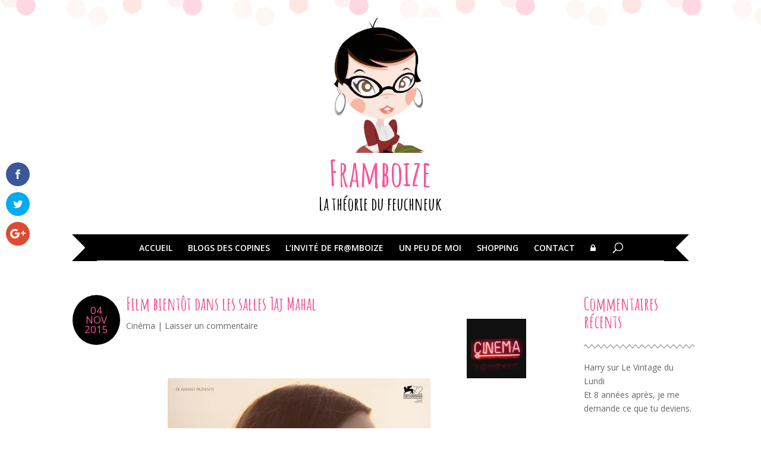

--- FILE ---
content_type: text/html; charset=UTF-8
request_url: https://blog.framboize.net/film-bientot-salles-taj-mahal/
body_size: 15315
content:
<!DOCTYPE html>
<!--[if IE 6]>
<html id="ie6" lang="fr-FR" prefix="og: https://ogp.me/ns#">
<![endif]-->
<!--[if IE 7]>
<html id="ie7" lang="fr-FR" prefix="og: https://ogp.me/ns#">
<![endif]-->
<!--[if IE 8]>
<html id="ie8" lang="fr-FR" prefix="og: https://ogp.me/ns#">
<![endif]-->
<!--[if !(IE 6) | !(IE 7) | !(IE 8)  ]><!-->
<html lang="fr-FR" prefix="og: https://ogp.me/ns#">
<!--<![endif]-->
<head>
	<meta charset="UTF-8" />
			
	<meta http-equiv="X-UA-Compatible" content="IE=edge">
	<link rel="pingback" href="https://blog.framboize.net/xmlrpc.php" />

	
	<script type="text/javascript">
		document.documentElement.className = 'js';
	</script>

	
<!-- Optimisation des moteurs de recherche par Rank Math - https://rankmath.com/ -->
<title>Film bientôt dans les salles Taj Mahal - Framboize</title>
<meta name="description" content="Film dans les salles le 2 décembre, Taj mahal est tiré d&#039;une histoire vraie"/>
<meta name="robots" content="index, follow, max-snippet:-1, max-video-preview:-1, max-image-preview:large"/>
<link rel="canonical" href="https://blog.framboize.net/film-bientot-salles-taj-mahal/" />
<meta property="og:locale" content="fr_FR" />
<meta property="og:type" content="article" />
<meta property="og:title" content="Film bientôt dans les salles Taj Mahal - Framboize" />
<meta property="og:description" content="Film dans les salles le 2 décembre, Taj mahal est tiré d&#039;une histoire vraie" />
<meta property="og:url" content="https://blog.framboize.net/film-bientot-salles-taj-mahal/" />
<meta property="og:site_name" content="Framboize" />
<meta property="article:tag" content="cinéma" />
<meta property="article:tag" content="film" />
<meta property="article:tag" content="histoire vraie" />
<meta property="article:tag" content="Taj mahal" />
<meta property="article:section" content="Cinéma" />
<meta property="og:image" content="https://blog.framboize.net/wp-content/uploads/sites/2/2015/03/cinema.jpg" />
<meta property="og:image:secure_url" content="https://blog.framboize.net/wp-content/uploads/sites/2/2015/03/cinema.jpg" />
<meta property="og:image:width" content="707" />
<meta property="og:image:height" content="471" />
<meta property="og:image:alt" content="cinéma" />
<meta property="og:image:type" content="image/jpeg" />
<meta name="twitter:card" content="summary_large_image" />
<meta name="twitter:title" content="Film bientôt dans les salles Taj Mahal - Framboize" />
<meta name="twitter:description" content="Film dans les salles le 2 décembre, Taj mahal est tiré d&#039;une histoire vraie" />
<meta name="twitter:image" content="https://blog.framboize.net/wp-content/uploads/sites/2/2015/03/cinema.jpg" />
<meta name="twitter:label1" content="Écrit par" />
<meta name="twitter:data1" content="Framboize" />
<meta name="twitter:label2" content="Temps de lecture" />
<meta name="twitter:data2" content="Moins d’une minute" />
<!-- /Extension Rank Math WordPress SEO -->

<link rel='dns-prefetch' href='//fonts.googleapis.com' />
<link rel='dns-prefetch' href='//maxcdn.bootstrapcdn.com' />
<link rel="alternate" type="application/rss+xml" title="Framboize &raquo; Flux" href="https://blog.framboize.net/feed/" />
<link rel="alternate" type="application/rss+xml" title="Framboize &raquo; Flux des commentaires" href="https://blog.framboize.net/comments/feed/" />
<link rel="alternate" type="application/rss+xml" title="Framboize &raquo; Film bientôt dans les salles Taj Mahal Flux des commentaires" href="https://blog.framboize.net/film-bientot-salles-taj-mahal/feed/" />
<link rel="alternate" title="oEmbed (JSON)" type="application/json+oembed" href="https://blog.framboize.net/wp-json/oembed/1.0/embed?url=https%3A%2F%2Fblog.framboize.net%2Ffilm-bientot-salles-taj-mahal%2F" />
<link rel="alternate" title="oEmbed (XML)" type="text/xml+oembed" href="https://blog.framboize.net/wp-json/oembed/1.0/embed?url=https%3A%2F%2Fblog.framboize.net%2Ffilm-bientot-salles-taj-mahal%2F&#038;format=xml" />
<meta content="Feuchneuck v.0.1.0" name="generator"/><style id='wp-block-library-inline-css' type='text/css'>
:root{--wp-block-synced-color:#7a00df;--wp-block-synced-color--rgb:122,0,223;--wp-bound-block-color:var(--wp-block-synced-color);--wp-editor-canvas-background:#ddd;--wp-admin-theme-color:#007cba;--wp-admin-theme-color--rgb:0,124,186;--wp-admin-theme-color-darker-10:#006ba1;--wp-admin-theme-color-darker-10--rgb:0,107,160.5;--wp-admin-theme-color-darker-20:#005a87;--wp-admin-theme-color-darker-20--rgb:0,90,135;--wp-admin-border-width-focus:2px}@media (min-resolution:192dpi){:root{--wp-admin-border-width-focus:1.5px}}.wp-element-button{cursor:pointer}:root .has-very-light-gray-background-color{background-color:#eee}:root .has-very-dark-gray-background-color{background-color:#313131}:root .has-very-light-gray-color{color:#eee}:root .has-very-dark-gray-color{color:#313131}:root .has-vivid-green-cyan-to-vivid-cyan-blue-gradient-background{background:linear-gradient(135deg,#00d084,#0693e3)}:root .has-purple-crush-gradient-background{background:linear-gradient(135deg,#34e2e4,#4721fb 50%,#ab1dfe)}:root .has-hazy-dawn-gradient-background{background:linear-gradient(135deg,#faaca8,#dad0ec)}:root .has-subdued-olive-gradient-background{background:linear-gradient(135deg,#fafae1,#67a671)}:root .has-atomic-cream-gradient-background{background:linear-gradient(135deg,#fdd79a,#004a59)}:root .has-nightshade-gradient-background{background:linear-gradient(135deg,#330968,#31cdcf)}:root .has-midnight-gradient-background{background:linear-gradient(135deg,#020381,#2874fc)}:root{--wp--preset--font-size--normal:16px;--wp--preset--font-size--huge:42px}.has-regular-font-size{font-size:1em}.has-larger-font-size{font-size:2.625em}.has-normal-font-size{font-size:var(--wp--preset--font-size--normal)}.has-huge-font-size{font-size:var(--wp--preset--font-size--huge)}.has-text-align-center{text-align:center}.has-text-align-left{text-align:left}.has-text-align-right{text-align:right}.has-fit-text{white-space:nowrap!important}#end-resizable-editor-section{display:none}.aligncenter{clear:both}.items-justified-left{justify-content:flex-start}.items-justified-center{justify-content:center}.items-justified-right{justify-content:flex-end}.items-justified-space-between{justify-content:space-between}.screen-reader-text{border:0;clip-path:inset(50%);height:1px;margin:-1px;overflow:hidden;padding:0;position:absolute;width:1px;word-wrap:normal!important}.screen-reader-text:focus{background-color:#ddd;clip-path:none;color:#444;display:block;font-size:1em;height:auto;left:5px;line-height:normal;padding:15px 23px 14px;text-decoration:none;top:5px;width:auto;z-index:100000}html :where(.has-border-color){border-style:solid}html :where([style*=border-top-color]){border-top-style:solid}html :where([style*=border-right-color]){border-right-style:solid}html :where([style*=border-bottom-color]){border-bottom-style:solid}html :where([style*=border-left-color]){border-left-style:solid}html :where([style*=border-width]){border-style:solid}html :where([style*=border-top-width]){border-top-style:solid}html :where([style*=border-right-width]){border-right-style:solid}html :where([style*=border-bottom-width]){border-bottom-style:solid}html :where([style*=border-left-width]){border-left-style:solid}html :where(img[class*=wp-image-]){height:auto;max-width:100%}:where(figure){margin:0 0 1em}html :where(.is-position-sticky){--wp-admin--admin-bar--position-offset:var(--wp-admin--admin-bar--height,0px)}@media screen and (max-width:600px){html :where(.is-position-sticky){--wp-admin--admin-bar--position-offset:0px}}
/*wp_block_styles_on_demand_placeholder:6972286cefaba*/
/*# sourceURL=wp-block-library-inline-css */
</style>
<link rel='stylesheet' id='et_monarch-css-css' href='https://blog.framboize.net/wp-content/plugins/monarch/css/style.css?ver=1.4.14' type='text/css' media='all' />
<link rel='stylesheet' id='et-gf-open-sans-css' href='https://fonts.googleapis.com/css?family=Open+Sans:400,700' type='text/css' media='all' />
<link rel='stylesheet' id='font-awesome-css' href='//maxcdn.bootstrapcdn.com/font-awesome/4.5.0/css/font-awesome.min.css?ver=6.9' type='text/css' media='all' />
<link rel='stylesheet' id='et-divi-open-sans-css' href='https://fonts.googleapis.com/css?family=Open+Sans:300italic,400italic,600italic,700italic,800italic,400,300,600,700,800&#038;subset=cyrillic,cyrillic-ext,greek,greek-ext,hebrew,latin,latin-ext,vietnamese&#038;display=swap' type='text/css' media='all' />
<link rel='stylesheet' id='et-builder-googlefonts-cached-css' href='https://fonts.googleapis.com/css?family=Amatic+SC:regular,700&#038;subset=cyrillic,hebrew,latin,latin-ext,vietnamese&#038;display=swap' type='text/css' media='all' />
<link rel='stylesheet' id='wp-pagenavi-css' href='https://blog.framboize.net/wp-content/plugins/wp-pagenavi/pagenavi-css.css?ver=2.70' type='text/css' media='all' />
<link rel='stylesheet' id='divi-style-parent-css' href='https://blog.framboize.net/wp-content/themes/Divi/style-static.min.css?ver=4.27.5' type='text/css' media='all' />
<link rel='stylesheet' id='child-style-css' href='https://blog.framboize.net/wp-content/themes/feuchneuck/style.css?ver=4.27.5' type='text/css' media='all' />
<script type="text/javascript" src="https://blog.framboize.net/wp-includes/js/jquery/jquery.min.js?ver=3.7.1" id="jquery-core-js"></script>
<script type="text/javascript" src="https://blog.framboize.net/wp-includes/js/jquery/jquery-migrate.min.js?ver=3.4.1" id="jquery-migrate-js"></script>
<link rel="https://api.w.org/" href="https://blog.framboize.net/wp-json/" /><link rel="alternate" title="JSON" type="application/json" href="https://blog.framboize.net/wp-json/wp/v2/posts/19566" /><link rel="EditURI" type="application/rsd+xml" title="RSD" href="https://blog.framboize.net/xmlrpc.php?rsd" />
<meta name="generator" content="WordPress 6.9" />
<link rel='shortlink' href='https://blog.framboize.net/?p=19566' />
<style type="text/css" id="et-social-custom-css">
				 
			</style><meta name="viewport" content="width=device-width, user-scalable=yes, initial-scale=1.0, minimum-scale=0.1, maximum-scale=5"><link rel="shortcut icon" href="https://blog.framboize.net/wp-content/uploads/sites/2/2015/04/Framboize.jpg" /><style type="text/css" id="custom-background-css">
body.custom-background { background-color: #ffffff; }
</style>
	<style id="et-divi-customizer-global-cached-inline-styles">body,.et_pb_column_1_2 .et_quote_content blockquote cite,.et_pb_column_1_2 .et_link_content a.et_link_main_url,.et_pb_column_1_3 .et_quote_content blockquote cite,.et_pb_column_3_8 .et_quote_content blockquote cite,.et_pb_column_1_4 .et_quote_content blockquote cite,.et_pb_blog_grid .et_quote_content blockquote cite,.et_pb_column_1_3 .et_link_content a.et_link_main_url,.et_pb_column_3_8 .et_link_content a.et_link_main_url,.et_pb_column_1_4 .et_link_content a.et_link_main_url,.et_pb_blog_grid .et_link_content a.et_link_main_url,body .et_pb_bg_layout_light .et_pb_post p,body .et_pb_bg_layout_dark .et_pb_post p{font-size:14px}.et_pb_slide_content,.et_pb_best_value{font-size:15px}h1,h2,h3,h4,h5,h6{color:#f85699}#et_search_icon:hover,.mobile_menu_bar:before,.mobile_menu_bar:after,.et_toggle_slide_menu:after,.et-social-icon a:hover,.et_pb_sum,.et_pb_pricing li a,.et_pb_pricing_table_button,.et_overlay:before,.entry-summary p.price ins,.et_pb_member_social_links a:hover,.et_pb_widget li a:hover,.et_pb_filterable_portfolio .et_pb_portfolio_filters li a.active,.et_pb_filterable_portfolio .et_pb_portofolio_pagination ul li a.active,.et_pb_gallery .et_pb_gallery_pagination ul li a.active,.wp-pagenavi span.current,.wp-pagenavi a:hover,.nav-single a,.tagged_as a,.posted_in a{color:#f85699}.et_pb_contact_submit,.et_password_protected_form .et_submit_button,.et_pb_bg_layout_light .et_pb_newsletter_button,.comment-reply-link,.form-submit .et_pb_button,.et_pb_bg_layout_light .et_pb_promo_button,.et_pb_bg_layout_light .et_pb_more_button,.et_pb_contact p input[type="checkbox"]:checked+label i:before,.et_pb_bg_layout_light.et_pb_module.et_pb_button{color:#f85699}.footer-widget h4{color:#f85699}.et-search-form,.nav li ul,.et_mobile_menu,.footer-widget li:before,.et_pb_pricing li:before,blockquote{border-color:#f85699}.et_pb_counter_amount,.et_pb_featured_table .et_pb_pricing_heading,.et_quote_content,.et_link_content,.et_audio_content,.et_pb_post_slider.et_pb_bg_layout_dark,.et_slide_in_menu_container,.et_pb_contact p input[type="radio"]:checked+label i:before{background-color:#f85699}a{color:#f85699}.et_secondary_nav_enabled #page-container #top-header{background-color:#f85699!important}#et-secondary-nav li ul{background-color:#f85699}.et_header_style_centered .mobile_nav .select_page,.et_header_style_split .mobile_nav .select_page,.et_nav_text_color_light #top-menu>li>a,.et_nav_text_color_dark #top-menu>li>a,#top-menu a,.et_mobile_menu li a,.et_nav_text_color_light .et_mobile_menu li a,.et_nav_text_color_dark .et_mobile_menu li a,#et_search_icon:before,.et_search_form_container input,span.et_close_search_field:after,#et-top-navigation .et-cart-info{color:#ffffff}.et_search_form_container input::-moz-placeholder{color:#ffffff}.et_search_form_container input::-webkit-input-placeholder{color:#ffffff}.et_search_form_container input:-ms-input-placeholder{color:#ffffff}#top-menu li.current-menu-ancestor>a,#top-menu li.current-menu-item>a,#top-menu li.current_page_item>a{color:#f85699}#main-footer{background-color:#ffffff}#main-footer .footer-widget h4,#main-footer .widget_block h1,#main-footer .widget_block h2,#main-footer .widget_block h3,#main-footer .widget_block h4,#main-footer .widget_block h5,#main-footer .widget_block h6{color:#f85699}.footer-widget li:before{border-color:#f85699}@media only screen and (min-width:981px){.et_header_style_centered #logo{max-height:54%}.et_pb_svg_logo.et_header_style_centered #logo{height:54%}.et_fixed_nav #page-container .et-fixed-header#top-header{background-color:#f85699!important}.et_fixed_nav #page-container .et-fixed-header#top-header #et-secondary-nav li ul{background-color:#f85699}.et-fixed-header #top-menu a,.et-fixed-header #et_search_icon:before,.et-fixed-header #et_top_search .et-search-form input,.et-fixed-header .et_search_form_container input,.et-fixed-header .et_close_search_field:after,.et-fixed-header #et-top-navigation .et-cart-info{color:#ffffff!important}.et-fixed-header .et_search_form_container input::-moz-placeholder{color:#ffffff!important}.et-fixed-header .et_search_form_container input::-webkit-input-placeholder{color:#ffffff!important}.et-fixed-header .et_search_form_container input:-ms-input-placeholder{color:#ffffff!important}.et-fixed-header #top-menu li.current-menu-ancestor>a,.et-fixed-header #top-menu li.current-menu-item>a,.et-fixed-header #top-menu li.current_page_item>a{color:#f85699!important}}@media only screen and (min-width:1350px){.et_pb_row{padding:27px 0}.et_pb_section{padding:54px 0}.single.et_pb_pagebuilder_layout.et_full_width_page .et_post_meta_wrapper{padding-top:81px}.et_pb_fullwidth_section{padding:0}}	h1,h2,h3,h4,h5,h6{font-family:'Amatic SC',handwriting}@media screen and (max-width:980px){.et_header_style_centered .et_mobile_menu{top:53px}.et_header_style_centered #main-header .mobile_nav{text-align:center}}</style></head>
<body class="wp-singular post-template-default single single-post postid-19566 single-format-standard custom-background wp-theme-Divi wp-child-theme-feuchneuck et_monarch et_pb_button_helper_class et_non_fixed_nav et_show_nav et_pb_show_title et_primary_nav_dropdown_animation_fade et_secondary_nav_dropdown_animation_fade et_header_style_centered et_pb_footer_columns4 et_boxed_layout et_pb_gutter et_pb_gutters3 et_right_sidebar et_divi_theme et-db">
	<div id="page-container">

	
		<header id="main-header" data-height-onload="66">
			<div class="container clearfix">
		
		<a href="https://blog.framboize.net/" rel="home"><img src="https://blog.framboize.net/wp-content/uploads/sites/2/2015/04/Framboize.jpg" alt="Framboize" id="logo" /></a><div id="slogan"><h1 id="site-title"><a href="https://blog.framboize.net/" rel="home">Framboize</a></h1>
			<p class="et_pb_fullwidth_header_subhead">La théorie du feuchneuk</p></div>
				<div id="et-top-navigation">
					<nav id="top-menu-nav">
					<ul id="top-menu" class="nav"><li id="menu-item-12938" class="accueil menu-item menu-item-type-custom menu-item-object-custom menu-item-home menu-item-12938"><a href="https://blog.framboize.net/">Accueil</a></li>
<li id="menu-item-12948" class="blogroll menu-item menu-item-type-post_type menu-item-object-page menu-item-12948"><a href="https://blog.framboize.net/blogroll/">Blogs des copines</a></li>
<li id="menu-item-14470" class="menu-item menu-item-type-taxonomy menu-item-object-category menu-item-14470"><a href="https://blog.framboize.net/categorie/linvite/">L&rsquo;invité de Fr@mboize</a></li>
<li id="menu-item-12941" class="menu-item menu-item-type-post_type menu-item-object-page menu-item-12941"><a href="https://blog.framboize.net/a-propos/">Un peu de moi</a></li>
<li id="menu-item-13347" class="menu-item menu-item-type-post_type menu-item-object-page menu-item-13347"><a href="https://blog.framboize.net/shopping/">Shopping</a></li>
<li id="menu-item-17931" class="menu_dr menu-item menu-item-type-post_type menu-item-object-page menu-item-17931"><a href="https://blog.framboize.net/contact/">Contact</a></li>
<li id="login"><a href="https://blog.framboize.net/wp-login.php" class="fa fa-lock" title="Se connecter"></a></li></ul>					</nav>

					
										<div id="et_top_search">
						<span id="et_search_icon"></span>
					</div>
					
					<div id="et_mobile_nav_menu">
				<div class="mobile_nav closed">
					<span class="select_page">Sélectionner une page</span>
					<span class="mobile_menu_bar mobile_menu_bar_toggle"></span>
				</div>
			</div>				</div> <!-- #et-top-navigation -->
			</div> <!-- .container -->
			<div class="et_search_outer">
				<div class="container et_search_form_container">
					<form role="search" method="get" class="et-search-form" action="https://blog.framboize.net/">
					<input type="search" class="et-search-field" placeholder="Rechercher &hellip;" value="" name="s" title="Rechercher:" />					</form>
					<span class="et_close_search_field"></span>
				</div>
			</div>
		</header> <!-- #main-header -->

		<div id="et-main-area">
<div id="main-content">
	<div class="container">
		<div id="content-area" class="clearfix">
			<div id="left-area">
							
				<article id="post-19566" class="et_pb_post post-19566 post type-post status-publish format-standard has-post-thumbnail hentry category-cinema tag-cinema tag-film tag-histoire-vraie tag-taj-mahal">

				<div class="post-date arrondi"><span>04</span><br />
					Nov<br />
					2015</div>
				<h2>Film bientôt dans les salles Taj Mahal</h2>

				<img width="100" height="100" src="https://blog.framboize.net/wp-content/uploads/sites/2/2015/03/cinema-144x144.jpg" class="alignright on-single wp-post-image" alt="cinéma" decoding="async" title="cinema" />
					<p class="post-meta"><a href="https://blog.framboize.net/categorie/cinema/" rel="category tag">Cinéma</a> | <span class="comments-number"><a href="#comment-wrap">Laisser un commentaire</a></span></p>

					
					<div class="entry-content">
					<p><strong><a href="https://blog.framboize.net/wp-content/uploads/sites/2/2015/11/Taj-Mahal-affiche.jpg"><img fetchpriority="high" decoding="async" class="aligncenter size-full wp-image-19615" src="https://blog.framboize.net/wp-content/uploads/sites/2/2015/11/Taj-Mahal-affiche.jpg" alt="Taj-Mahal-affiche" width="442" height="600" /></a></strong></p>
<p><strong>Taj Mahal</strong> est tiré d&rsquo;une histoire vraie.<br />
Les faits réels : décembre 2008, dans l’hôtel le plus prestigieux de Bombay, des hommes armés ont pris des clients en otage pendant 6 heures d’affilés.</p>
<p>Nicolas Saada, le réalisateur du film qui sera bientôt dans les salles (le 2 décembre), nous fait vivre un huis clos extrêmement oppressant, qui correspond au point de vue du personnage principal.</p>
<p><span id="more-19566"></span></p>
<p><strong>Le pitch du film :</strong></p>
<p>Louise a dix-huit ans lorsque son père doit partir à Bombay pour son travail.<br />
En attendant d’emménager dans une maison, la famille est d’abord logée dans une suite du Taj Mahal Palace.<br />
Un soir, pendant que ses parents dînent en ville, Louise, restée seule dans sa chambre, entend des bruits étranges dans les couloirs de l’hôtel.<br />
Elle comprend au bout de quelques minutes qu’il s’agit d’une attaque terroriste. Unique lien avec l’extérieur, son téléphone lui permet de rester en contact avec son père qui tente désespérément de la rejoindre.</p>
<p><strong>Bande annonce :</strong><br />
<iframe loading="lazy" width="1080" height="608" src="https://www.youtube.com/embed/wJC5OsqynEQ?feature=oembed" frameborder="0" allowfullscreen></iframe></p>
<p>&nbsp;</p>
<p><strong>Le 2 décembre dans les salles</strong></p>
<span class="et_social_bottom_trigger"></span>					<div id="related" class="clearfix">
						<h3>Sur le même thème</h3>								<div class="item">
									<a href="https://blog.framboize.net/aujourdhui-dans-les-salles-la-fille-du-train/" rel="bookmark" title="Aujourd&rsquo;hui dans les salles : La fille du train" rel="nofollow">
									<img width="150" height="150" src="https://blog.framboize.net/wp-content/uploads/sites/2/2016/01/cinema3-150x150.jpg" class="related wp-post-image" alt="Aujourd&rsquo;hui dans les salles : La fille du train" title="Two cinema tickets." decoding="async" loading="lazy" />									<p>Aujourd&rsquo;hui dans les salles : La fille du train</p></a>
								</div><!--ncc-->
															<div class="item">
									<a href="https://blog.framboize.net/adele-blanc-sec/" rel="bookmark" title="Adèle Blanc-sec&#8230;" rel="nofollow">
									<img src="//blog.framboize.net/wp-content/uploads/sites/2/2015/04/Framboize.jpg" alt="Adèle Blanc-sec&#8230;" class="related" height="220" width="220" style="width:220px;height:220px">									<p>Adèle Blanc-sec&#8230;</p></a>
								</div><!--ncc-->
															<div class="item">
									<a href="https://blog.framboize.net/bientot-dans-les-salles-chouf/" rel="bookmark" title="Bientôt dans les salles : « Chouf »" rel="nofollow">
									<img width="150" height="150" src="https://blog.framboize.net/wp-content/uploads/sites/2/2015/03/cinema-150x150.jpg" class="related wp-post-image" alt="Bientôt dans les salles : « Chouf »" title="cinema" decoding="async" loading="lazy" />									<p>Bientôt dans les salles : « Chouf »</p></a>
								</div><!--ncc-->
							</div><!--related-->					</div> <!-- .entry-content -->

						<div id="postnavi">
		<div class="prev">« <a href="https://blog.framboize.net/la-zik-du-mardi-avec-du-robin-schulz-dedans/" rel="prev">La zik du mardi avec du Robin Schulz dedans</a></div>
		<div class="next"><a href="https://blog.framboize.net/amoureusement-soupes-cest-demain/" rel="next">Amoureusement Soupes&#8230; c&rsquo;est demain !!!</a> »</div>
		<div class="fixed"></div>
	</div>

					

<section id="comment-wrap">
		   <div id="comment-section" class="nocomments">
		  
		  	   </div>
					<div id="respond" class="comment-respond">
		<h3 id="reply-title" class="comment-reply-title"><span>Poster le commentaire</span> <small><a rel="nofollow" id="cancel-comment-reply-link" href="/film-bientot-salles-taj-mahal/#respond" style="display:none;">Annuler la réponse</a></small></h3><form action="https://blog.framboize.net/wp-comments-post.php" method="post" id="commentform" class="comment-form"><p class="comment-notes"><span id="email-notes">Votre adresse e-mail ne sera pas publiée.</span> <span class="required-field-message">Les champs obligatoires sont indiqués avec <span class="required">*</span></span></p><p class="comment-form-comment"><label for="comment">Commentaire <span class="required">*</span></label> <textarea id="comment" name="comment" cols="45" rows="8" maxlength="65525" required="required"></textarea></p><p class="comment-form-author"><label for="author">Nom</label> <input id="author" name="author" type="text" value="" size="30" maxlength="245" autocomplete="name" /></p>
<p class="comment-form-email"><label for="email">E-mail</label> <input id="email" name="email" type="text" value="" size="30" maxlength="100" aria-describedby="email-notes" autocomplete="email" /></p>
<p class="comment-form-url"><label for="url">Site web</label> <input id="url" name="url" type="text" value="" size="30" maxlength="200" autocomplete="url" /></p>
<p class="form-submit"><input name="submit" type="submit" id="submit" class="submit et_pb_button" value="Poster le commentaire" /> <input type='hidden' name='comment_post_ID' value='19566' id='comment_post_ID' />
<input type='hidden' name='comment_parent' id='comment_parent' value='0' />
</p><p style="display: none;"><input type="hidden" id="akismet_comment_nonce" name="akismet_comment_nonce" value="0f8622faff" /></p><p style="display: none !important;" class="akismet-fields-container" data-prefix="ak_"><label>&#916;<textarea name="ak_hp_textarea" cols="45" rows="8" maxlength="100"></textarea></label><input type="hidden" id="ak_js_1" name="ak_js" value="239"/><script>document.getElementById( "ak_js_1" ).setAttribute( "value", ( new Date() ).getTime() );</script></p></form>	</div><!-- #respond -->
		</section>				</article> <!-- .et_pb_post -->

										</div> <!-- #left-area -->

				<div id="sidebar">
		<div id="block-3" class="et_pb_widget widget_block">
<h2 class="wp-block-heading">Commentaires récents</h2>
</div><div id="block-2" class="et_pb_widget widget_block widget_recent_comments"><ol class="has-excerpts wp-block-latest-comments"><li class="wp-block-latest-comments__comment"><article><footer class="wp-block-latest-comments__comment-meta"><a class="wp-block-latest-comments__comment-author" href="http://arigondas.canalblog.com">Harry</a> sur <a class="wp-block-latest-comments__comment-link" href="https://blog.framboize.net/le-vintage-du-lundi/#comment-263681">Le Vintage du Lundi</a></footer><div class="wp-block-latest-comments__comment-excerpt"><p>Et 8 années après, je me demande ce que tu deviens.</p>
</div></article></li><li class="wp-block-latest-comments__comment"><article><footer class="wp-block-latest-comments__comment-meta"><a class="wp-block-latest-comments__comment-author" href="https://ohmondieu.ovh/accident-de-christophe-laporte-sur-le-secteur-pave-de-saint-python/">Christophe</a> sur <a class="wp-block-latest-comments__comment-link" href="https://blog.framboize.net/pourquoi-ce-silence/#comment-263307">Pourquoi ce silence &#8230;</a></footer><div class="wp-block-latest-comments__comment-excerpt"><p>C'est magnifique , au plaisir de te lire , tu es vraiment pardonnée !</p>
</div></article></li><li class="wp-block-latest-comments__comment"><article><footer class="wp-block-latest-comments__comment-meta"><a class="wp-block-latest-comments__comment-author" href="https://ohmondieu.ovh/">Susan</a> sur <a class="wp-block-latest-comments__comment-link" href="https://blog.framboize.net/un-lundi-parmi-tant-dautre-68-et-ouais-68/#comment-263237">Un lundi parmi tant d&rsquo;autre #68 (et ouais &#8230;68)</a></footer><div class="wp-block-latest-comments__comment-excerpt"><p>Vraiment je l'adore cette nana ! même si c'est un peu bizarre mais bon</p>
</div></article></li><li class="wp-block-latest-comments__comment"><article><footer class="wp-block-latest-comments__comment-meta"><span class="wp-block-latest-comments__comment-author">Amandine</span> sur <a class="wp-block-latest-comments__comment-link" href="https://blog.framboize.net/je-vais-tester-mincinov/#comment-262252">Je vais tester « Mincinov&rsquo; « </a></footer><div class="wp-block-latest-comments__comment-excerpt"><p>Avez vous des résultats ?</p>
</div></article></li><li class="wp-block-latest-comments__comment"><article><footer class="wp-block-latest-comments__comment-meta"><span class="wp-block-latest-comments__comment-author">Danielle Fressard</span> sur <a class="wp-block-latest-comments__comment-link" href="https://blog.framboize.net/je-vais-tester-mincinov/#comment-262227">Je vais tester « Mincinov&rsquo; « </a></footer><div class="wp-block-latest-comments__comment-excerpt"><p>Moi 15 mais aucun régime ne fonctionne.on verra les 4 par jour 15 jours si cela fonctionne surtout que je&hellip;</p>
</div></article></li></ol></div><div id="tag_cloud-6" class="et_pb_widget widget_tag_cloud"><h4 class="widgettitle">Catégories</h4><div class="tagcloud"><a href="https://blog.framboize.net/categorie/ah-ouais-quand-meme/" class="tag-cloud-link tag-link-41 tag-link-position-1" style="font-size: 20.258064516129pt;" aria-label="Ah ouais quand même (159 éléments)">Ah ouais quand même</a>
<a href="https://blog.framboize.net/categorie/animaux/" class="tag-cloud-link tag-link-31 tag-link-position-2" style="font-size: 18.258064516129pt;" aria-label="Animaux (77 éléments)">Animaux</a>
<a href="https://blog.framboize.net/categorie/bons-plans/" class="tag-cloud-link tag-link-2234 tag-link-position-3" style="font-size: 17.483870967742pt;" aria-label="Bons plans (58 éléments)">Bons plans</a>
<a href="https://blog.framboize.net/categorie/challenge-defi-tag/" class="tag-cloud-link tag-link-242 tag-link-position-4" style="font-size: 17.096774193548pt;" aria-label="Challenge, Défi et Tag (50 éléments)">Challenge, Défi et Tag</a>
<a href="https://blog.framboize.net/categorie/cinema/" class="tag-cloud-link tag-link-2727 tag-link-position-5" style="font-size: 16.58064516129pt;" aria-label="Cinéma (42 éléments)">Cinéma</a>
<a href="https://blog.framboize.net/categorie/concours/" class="tag-cloud-link tag-link-76 tag-link-position-6" style="font-size: 17.935483870968pt;" aria-label="Concours (68 éléments)">Concours</a>
<a href="https://blog.framboize.net/categorie/concours-en-cours/" class="tag-cloud-link tag-link-2723 tag-link-position-7" style="font-size: 8pt;" aria-label="Concours en cours (1 élément)">Concours en cours</a>
<a href="https://blog.framboize.net/categorie/delicious/" class="tag-cloud-link tag-link-2232 tag-link-position-8" style="font-size: 12.193548387097pt;" aria-label="Delicious (8 éléments)">Delicious</a>
<a href="https://blog.framboize.net/categorie/diy/" class="tag-cloud-link tag-link-2572 tag-link-position-9" style="font-size: 9.9354838709677pt;" aria-label="DIY (3 éléments)">DIY</a>
<a href="https://blog.framboize.net/categorie/douleurs/" class="tag-cloud-link tag-link-50 tag-link-position-10" style="font-size: 16.258064516129pt;" aria-label="Douleurs (37 éléments)">Douleurs</a>
<a href="https://blog.framboize.net/categorie/du-grand-nimp/" class="tag-cloud-link tag-link-47 tag-link-position-11" style="font-size: 19.290322580645pt;" aria-label="Du grand n&#039;imp&#039; (110 éléments)">Du grand n&#039;imp&#039;</a>
<a href="https://blog.framboize.net/categorie/delire/" class="tag-cloud-link tag-link-4 tag-link-position-12" style="font-size: 19.677419354839pt;" aria-label="Délire (129 éléments)">Délire</a>
<a href="https://blog.framboize.net/categorie/faits-div/" class="tag-cloud-link tag-link-46 tag-link-position-13" style="font-size: 17.354838709677pt;" aria-label="Faits div&#039; (55 éléments)">Faits div&#039;</a>
<a href="https://blog.framboize.net/categorie/famille/" class="tag-cloud-link tag-link-3 tag-link-position-14" style="font-size: 19.096774193548pt;" aria-label="Famille (104 éléments)">Famille</a>
<a href="https://blog.framboize.net/categorie/geek/" class="tag-cloud-link tag-link-150 tag-link-position-15" style="font-size: 16pt;" aria-label="Geek (34 éléments)">Geek</a>
<a href="https://blog.framboize.net/categorie/linvite/" class="tag-cloud-link tag-link-1255 tag-link-position-16" style="font-size: 14.322580645161pt;" aria-label="L&#039;invité(e) de Fr@mboize (18 éléments)">L&#039;invité(e) de Fr@mboize</a>
<a href="https://blog.framboize.net/categorie/les-gens/" class="tag-cloud-link tag-link-48 tag-link-position-17" style="font-size: 18pt;" aria-label="Les gens (70 éléments)">Les gens</a>
<a href="https://blog.framboize.net/categorie/lundi-chez-zaza-et-chrys/" class="tag-cloud-link tag-link-366 tag-link-position-18" style="font-size: 16pt;" aria-label="Lundi chez zaza et Chrys (34 éléments)">Lundi chez zaza et Chrys</a>
<a href="https://blog.framboize.net/categorie/nature/" class="tag-cloud-link tag-link-38 tag-link-position-19" style="font-size: 15.096774193548pt;" aria-label="Nature (24 éléments)">Nature</a>
<a href="https://blog.framboize.net/categorie/non-classe/" class="tag-cloud-link tag-link-1 tag-link-position-20" style="font-size: 12.193548387097pt;" aria-label="Non classé (8 éléments)">Non classé</a>
<a href="https://blog.framboize.net/categorie/pour-les-yeux/" class="tag-cloud-link tag-link-256 tag-link-position-21" style="font-size: 22pt;" aria-label="Pour les yeux (292 éléments)">Pour les yeux</a>
<a href="https://blog.framboize.net/categorie/psy/" class="tag-cloud-link tag-link-2726 tag-link-position-22" style="font-size: 13.032258064516pt;" aria-label="Psy (11 éléments)">Psy</a>
<a href="https://blog.framboize.net/categorie/travaillage/" class="tag-cloud-link tag-link-75 tag-link-position-23" style="font-size: 14pt;" aria-label="Travaillage (16 éléments)">Travaillage</a>
<a href="https://blog.framboize.net/categorie/un-peu-de-culturage/" class="tag-cloud-link tag-link-80 tag-link-position-24" style="font-size: 18pt;" aria-label="Un peu de culturage ! (70 éléments)">Un peu de culturage !</a>
<a href="https://blog.framboize.net/categorie/video-de-ouf/" class="tag-cloud-link tag-link-164 tag-link-position-25" style="font-size: 17.225806451613pt;" aria-label="Vidéo de ouf (53 éléments)">Vidéo de ouf</a>
<a href="https://blog.framboize.net/categorie/vintage/" class="tag-cloud-link tag-link-362 tag-link-position-26" style="font-size: 18.838709677419pt;" aria-label="Vintage (95 éléments)">Vintage</a></div>
</div>	</div>
		</div> <!-- #content-area -->
	</div> <!-- .container -->
</div> <!-- #main-content -->


	<span class="et_pb_scroll_top et-pb-icon"></span>


			<footer id="main-footer">
				<div id="feuchneuck-footer"><h4 class="title">Mots clés</h4><div class="tagcloud"><a href="https://blog.framboize.net/tag/acteur/" class="tag-cloud-link tag-link-689 tag-link-position-1" style="font-size: 8.8115942028986pt;" aria-label="acteur (11 éléments)">acteur</a>
<a href="https://blog.framboize.net/tag/animaux/" class="tag-cloud-link tag-link-2819 tag-link-position-2" style="font-size: 12.869565217391pt;" aria-label="Animaux (29 éléments)">Animaux</a>
<a href="https://blog.framboize.net/tag/anniversaire/" class="tag-cloud-link tag-link-64 tag-link-position-3" style="font-size: 12.971014492754pt;" aria-label="anniversaire (30 éléments)">anniversaire</a>
<a href="https://blog.framboize.net/tag/artiste/" class="tag-cloud-link tag-link-171 tag-link-position-4" style="font-size: 8.4057971014493pt;" aria-label="artiste (10 éléments)">artiste</a>
<a href="https://blog.framboize.net/tag/aujourdhui/" class="tag-cloud-link tag-link-10 tag-link-position-5" style="font-size: 9.8260869565217pt;" aria-label="aujourd&#039;hui (14 éléments)">aujourd&#039;hui</a>
<a href="https://blog.framboize.net/tag/blog/" class="tag-cloud-link tag-link-194 tag-link-position-6" style="font-size: 14.898550724638pt;" aria-label="blog (47 éléments)">blog</a>
<a href="https://blog.framboize.net/tag/bloggeur/" class="tag-cloud-link tag-link-22 tag-link-position-7" style="font-size: 12.36231884058pt;" aria-label="bloggeur (26 éléments)">bloggeur</a>
<a href="https://blog.framboize.net/tag/cadeau-2/" class="tag-cloud-link tag-link-334 tag-link-position-8" style="font-size: 14.594202898551pt;" aria-label="cadeau (44 éléments)">cadeau</a>
<a href="https://blog.framboize.net/tag/chat/" class="tag-cloud-link tag-link-7 tag-link-position-9" style="font-size: 16.014492753623pt;" aria-label="chat (61 éléments)">chat</a>
<a href="https://blog.framboize.net/tag/chien/" class="tag-cloud-link tag-link-301 tag-link-position-10" style="font-size: 12.869565217391pt;" aria-label="chien (29 éléments)">chien</a>
<a href="https://blog.framboize.net/tag/chocolat/" class="tag-cloud-link tag-link-338 tag-link-position-11" style="font-size: 8.4057971014493pt;" aria-label="chocolat (10 éléments)">chocolat</a>
<a href="https://blog.framboize.net/tag/cinema/" class="tag-cloud-link tag-link-74 tag-link-position-12" style="font-size: 14.594202898551pt;" aria-label="cinéma (44 éléments)">cinéma</a>
<a href="https://blog.framboize.net/tag/con/" class="tag-cloud-link tag-link-14 tag-link-position-13" style="font-size: 8pt;" aria-label="con (9 éléments)">con</a>
<a href="https://blog.framboize.net/tag/concours/" class="tag-cloud-link tag-link-2821 tag-link-position-14" style="font-size: 10.63768115942pt;" aria-label="Concours (17 éléments)">Concours</a>
<a href="https://blog.framboize.net/tag/dans-les-salles/" class="tag-cloud-link tag-link-2902 tag-link-position-15" style="font-size: 10.333333333333pt;" aria-label="dans les salles (16 éléments)">dans les salles</a>
<a href="https://blog.framboize.net/tag/dessin/" class="tag-cloud-link tag-link-231 tag-link-position-16" style="font-size: 12.057971014493pt;" aria-label="dessin (24 éléments)">dessin</a>
<a href="https://blog.framboize.net/tag/environnement/" class="tag-cloud-link tag-link-55 tag-link-position-17" style="font-size: 9.1159420289855pt;" aria-label="environnement (12 éléments)">environnement</a>
<a href="https://blog.framboize.net/tag/film/" class="tag-cloud-link tag-link-1299 tag-link-position-18" style="font-size: 12.36231884058pt;" aria-label="film (26 éléments)">film</a>
<a href="https://blog.framboize.net/tag/fleur/" class="tag-cloud-link tag-link-70 tag-link-position-19" style="font-size: 9.5217391304348pt;" aria-label="fleur (13 éléments)">fleur</a>
<a href="https://blog.framboize.net/tag/framboize/" class="tag-cloud-link tag-link-2026 tag-link-position-20" style="font-size: 15.202898550725pt;" aria-label="framboize (50 éléments)">framboize</a>
<a href="https://blog.framboize.net/tag/gif/" class="tag-cloud-link tag-link-341 tag-link-position-21" style="font-size: 12.159420289855pt;" aria-label="gif (25 éléments)">gif</a>
<a href="https://blog.framboize.net/tag/humour/" class="tag-cloud-link tag-link-53 tag-link-position-22" style="font-size: 16.420289855072pt;" aria-label="humour (67 éléments)">humour</a>
<a href="https://blog.framboize.net/tag/invite/" class="tag-cloud-link tag-link-1256 tag-link-position-23" style="font-size: 8.8115942028986pt;" aria-label="l&#039;invité (11 éléments)">l&#039;invité</a>
<a href="https://blog.framboize.net/tag/lol/" class="tag-cloud-link tag-link-329 tag-link-position-24" style="font-size: 16.217391304348pt;" aria-label="lol (64 éléments)">lol</a>
<a href="https://blog.framboize.net/tag/marilyn-monroe/" class="tag-cloud-link tag-link-426 tag-link-position-25" style="font-size: 9.8260869565217pt;" aria-label="Marilyn Monroe (14 éléments)">Marilyn Monroe</a>
<a href="https://blog.framboize.net/tag/mer/" class="tag-cloud-link tag-link-86 tag-link-position-26" style="font-size: 8pt;" aria-label="mer (9 éléments)">mer</a>
<a href="https://blog.framboize.net/tag/mot/" class="tag-cloud-link tag-link-13 tag-link-position-27" style="font-size: 9.5217391304348pt;" aria-label="mot (13 éléments)">mot</a>
<a href="https://blog.framboize.net/tag/noir-et-blanc/" class="tag-cloud-link tag-link-432 tag-link-position-28" style="font-size: 15.710144927536pt;" aria-label="noir et blanc (56 éléments)">noir et blanc</a>
<a href="https://blog.framboize.net/tag/noel/" class="tag-cloud-link tag-link-291 tag-link-position-29" style="font-size: 10.840579710145pt;" aria-label="Noël (18 éléments)">Noël</a>
<a href="https://blog.framboize.net/tag/paris/" class="tag-cloud-link tag-link-356 tag-link-position-30" style="font-size: 9.8260869565217pt;" aria-label="Paris (14 éléments)">Paris</a>
<a href="https://blog.framboize.net/tag/people/" class="tag-cloud-link tag-link-445 tag-link-position-31" style="font-size: 13.275362318841pt;" aria-label="people (32 éléments)">people</a>
<a href="https://blog.framboize.net/tag/photo/" class="tag-cloud-link tag-link-66 tag-link-position-32" style="font-size: 22pt;" aria-label="photo (237 éléments)">photo</a>
<a href="https://blog.framboize.net/tag/photobomb/" class="tag-cloud-link tag-link-883 tag-link-position-33" style="font-size: 10.63768115942pt;" aria-label="photobomb (17 éléments)">photobomb</a>
<a href="https://blog.framboize.net/tag/photographe/" class="tag-cloud-link tag-link-1176 tag-link-position-34" style="font-size: 9.5217391304348pt;" aria-label="photographe (13 éléments)">photographe</a>
<a href="https://blog.framboize.net/tag/pub/" class="tag-cloud-link tag-link-157 tag-link-position-35" style="font-size: 9.1159420289855pt;" aria-label="pub (12 éléments)">pub</a>
<a href="https://blog.framboize.net/tag/soleil/" class="tag-cloud-link tag-link-84 tag-link-position-36" style="font-size: 9.1159420289855pt;" aria-label="soleil (12 éléments)">soleil</a>
<a href="https://blog.framboize.net/tag/sourire/" class="tag-cloud-link tag-link-9 tag-link-position-37" style="font-size: 9.8260869565217pt;" aria-label="sourire (14 éléments)">sourire</a>
<a href="https://blog.framboize.net/tag/star/" class="tag-cloud-link tag-link-448 tag-link-position-38" style="font-size: 11.04347826087pt;" aria-label="star (19 éléments)">star</a>
<a href="https://blog.framboize.net/tag/tag/" class="tag-cloud-link tag-link-78 tag-link-position-39" style="font-size: 10.028985507246pt;" aria-label="Tag (15 éléments)">Tag</a>
<a href="https://blog.framboize.net/tag/travail/" class="tag-cloud-link tag-link-104 tag-link-position-40" style="font-size: 9.1159420289855pt;" aria-label="travail (12 éléments)">travail</a>
<a href="https://blog.framboize.net/tag/vacances/" class="tag-cloud-link tag-link-87 tag-link-position-41" style="font-size: 11.04347826087pt;" aria-label="vacances (19 éléments)">vacances</a>
<a href="https://blog.framboize.net/tag/video/" class="tag-cloud-link tag-link-28 tag-link-position-42" style="font-size: 12.869565217391pt;" aria-label="vidéo (29 éléments)">vidéo</a>
<a href="https://blog.framboize.net/tag/vintage-2/" class="tag-cloud-link tag-link-363 tag-link-position-43" style="font-size: 16.927536231884pt;" aria-label="vintage (74 éléments)">vintage</a>
<a href="https://blog.framboize.net/tag/web/" class="tag-cloud-link tag-link-69 tag-link-position-44" style="font-size: 8pt;" aria-label="web (9 éléments)">web</a>
<a href="https://blog.framboize.net/tag/ecologie/" class="tag-cloud-link tag-link-54 tag-link-position-45" style="font-size: 8pt;" aria-label="écologie (9 éléments)">écologie</a></div>
</div>
				

		
				<div id="footer-bottom">
					<div class="container clearfix">
								<p id="footer-info">Copyright © 2015-2026 - Framboize				- Conception & Réalisation <a href="https://www.tips02.fr/" target="_blank" class="tips">Tips</a> - <a href="/mentions-legales/">Mentions légales</a></p>
					</div>	<!-- .container -->
				</div>
			</footer> <!-- #main-footer -->
		</div> <!-- #et-main-area -->


	</div> <!-- #page-container -->

	<script type="speculationrules">
{"prefetch":[{"source":"document","where":{"and":[{"href_matches":"/*"},{"not":{"href_matches":["/wp-*.php","/wp-admin/*","/wp-content/uploads/sites/2/*","/wp-content/*","/wp-content/plugins/*","/wp-content/themes/feuchneuck/*","/wp-content/themes/Divi/*","/*\\?(.+)"]}},{"not":{"selector_matches":"a[rel~=\"nofollow\"]"}},{"not":{"selector_matches":".no-prefetch, .no-prefetch a"}}]},"eagerness":"conservative"}]}
</script>
<div class="et_social_sidebar_networks et_social_visible_sidebar et_social_slideright et_social_animated et_social_circle et_social_sidebar_flip et_social_mobile_on">
					
					<ul class="et_social_icons_container"><li class="et_social_facebook">
									<a href="http://www.facebook.com/sharer.php?u=https%3A%2F%2Fblog.framboize.net%2Ffilm-bientot-salles-taj-mahal%2F&#038;t=Film%20bient%C3%B4t%20dans%20les%20salles%20Taj%20Mahal" class="et_social_share" rel="nofollow" data-social_name="facebook" data-post_id="19566" data-social_type="share" data-location="sidebar">
										<i class="et_social_icon et_social_icon_facebook"></i>
										
										
										<span class="et_social_overlay"></span>
									</a>
								</li><li class="et_social_twitter">
									<a href="http://twitter.com/share?text=Film%20bient%C3%B4t%20dans%20les%20salles%20Taj%20Mahal&#038;url=https%3A%2F%2Fblog.framboize.net%2Ffilm-bientot-salles-taj-mahal%2F&#038;via=FramboizeSud" class="et_social_share" rel="nofollow" data-social_name="twitter" data-post_id="19566" data-social_type="share" data-location="sidebar">
										<i class="et_social_icon et_social_icon_twitter"></i>
										
										
										<span class="et_social_overlay"></span>
									</a>
								</li><li class="et_social_googleplus">
									<a href="https://plus.google.com/share?url=https%3A%2F%2Fblog.framboize.net%2Ffilm-bientot-salles-taj-mahal%2F&#038;t=Film%20bient%C3%B4t%20dans%20les%20salles%20Taj%20Mahal" class="et_social_share" rel="nofollow" data-social_name="googleplus" data-post_id="19566" data-social_type="share" data-location="sidebar">
										<i class="et_social_icon et_social_icon_googleplus"></i>
										
										
										<span class="et_social_overlay"></span>
									</a>
								</li></ul>
					<span class="et_social_hide_sidebar et_social_icon"></span>
				</div><div class="et_social_mobile_button"></div>
					<div class="et_social_mobile et_social_fadein">
						<div class="et_social_heading">Share This</div>
						<span class="et_social_close"></span>
						<div class="et_social_networks et_social_simple et_social_rounded et_social_left">
							<ul class="et_social_icons_container"><li class="et_social_facebook">
									<a href="http://www.facebook.com/sharer.php?u=https%3A%2F%2Fblog.framboize.net%2Ffilm-bientot-salles-taj-mahal%2F&#038;t=Film%20bient%C3%B4t%20dans%20les%20salles%20Taj%20Mahal" class="et_social_share" rel="nofollow" data-social_name="facebook" data-post_id="19566" data-social_type="share" data-location="sidebar">
										<i class="et_social_icon et_social_icon_facebook"></i>
										<div class="et_social_network_label"><div class="et_social_networkname">Facebook</div></div>
										
										<span class="et_social_overlay"></span>
									</a>
								</li><li class="et_social_twitter">
									<a href="http://twitter.com/share?text=Film%20bient%C3%B4t%20dans%20les%20salles%20Taj%20Mahal&#038;url=https%3A%2F%2Fblog.framboize.net%2Ffilm-bientot-salles-taj-mahal%2F&#038;via=FramboizeSud" class="et_social_share" rel="nofollow" data-social_name="twitter" data-post_id="19566" data-social_type="share" data-location="sidebar">
										<i class="et_social_icon et_social_icon_twitter"></i>
										<div class="et_social_network_label"><div class="et_social_networkname">Twitter</div></div>
										
										<span class="et_social_overlay"></span>
									</a>
								</li><li class="et_social_googleplus">
									<a href="https://plus.google.com/share?url=https%3A%2F%2Fblog.framboize.net%2Ffilm-bientot-salles-taj-mahal%2F&#038;t=Film%20bient%C3%B4t%20dans%20les%20salles%20Taj%20Mahal" class="et_social_share" rel="nofollow" data-social_name="googleplus" data-post_id="19566" data-social_type="share" data-location="sidebar">
										<i class="et_social_icon et_social_icon_googleplus"></i>
										<div class="et_social_network_label"><div class="et_social_networkname">Google+</div></div>
										
										<span class="et_social_overlay"></span>
									</a>
								</li></ul>
						</div>
					</div>
					<div class="et_social_mobile_overlay"></div><script type="speculationrules">
{"prerender":[{"source":"document","where":{"and":[{"href_matches":"\/*"},{"not":{"href_matches":["\/wp-login.php","\/wp-admin\/*","\/*\\?*(^|&)_wpnonce=*","\/wp-content\/uploads\/sites\/2\/*","\/wp-content\/*","\/wp-content\/plugins\/*","\/wp-content\/themes\/feuchneuck\/*","\/wp-content\/themes\/Divi\/*"]}},{"not":{"selector_matches":"a[rel~=\"nofollow\"]"}},{"not":{"selector_matches":".no-prerender"}}]},"eagerness":"moderate"}]}
</script>
<script type="text/javascript" src="https://blog.framboize.net/wp-content/plugins/monarch/js/idle-timer.min.js?ver=1.4.14" id="et_monarch-idle-js"></script>
<script type="text/javascript" id="et_monarch-custom-js-js-extra">
/* <![CDATA[ */
var monarchSettings = {"ajaxurl":"https://blog.framboize.net/wp-admin/admin-ajax.php","pageurl":"https://blog.framboize.net/film-bientot-salles-taj-mahal/","stats_nonce":"c381757d17","share_counts":"2c3cf88e0e","follow_counts":"ff62090fea","total_counts":"001e4f80e1","media_single":"4043b17e99","media_total":"e1df46af9c","generate_all_window_nonce":"daf16014dc","no_img_message":"No images available for sharing on this page"};
//# sourceURL=et_monarch-custom-js-js-extra
/* ]]> */
</script>
<script type="text/javascript" src="https://blog.framboize.net/wp-content/plugins/monarch/js/custom.js?ver=1.4.14" id="et_monarch-custom-js-js"></script>
<script type="text/javascript" src="https://blog.framboize.net/wp-includes/js/comment-reply.min.js?ver=6.9" id="comment-reply-js" async="async" data-wp-strategy="async" fetchpriority="low"></script>
<script type="text/javascript" id="divi-custom-script-js-extra">
/* <![CDATA[ */
var DIVI = {"item_count":"%d Item","items_count":"%d Items"};
var et_builder_utils_params = {"condition":{"diviTheme":true,"extraTheme":false},"scrollLocations":["app","top"],"builderScrollLocations":{"desktop":"app","tablet":"app","phone":"app"},"onloadScrollLocation":"app","builderType":"fe"};
var et_frontend_scripts = {"builderCssContainerPrefix":"#et-boc","builderCssLayoutPrefix":"#et-boc .et-l"};
var et_pb_custom = {"ajaxurl":"https://blog.framboize.net/wp-admin/admin-ajax.php","images_uri":"https://blog.framboize.net/wp-content/themes/Divi/images","builder_images_uri":"https://blog.framboize.net/wp-content/themes/Divi/includes/builder/images","et_frontend_nonce":"b3ae9ef55e","subscription_failed":"Veuillez v\u00e9rifier les champs ci-dessous pour vous assurer que vous avez entr\u00e9 les informations correctes.","et_ab_log_nonce":"adf33b4c77","fill_message":"S'il vous pla\u00eet, remplissez les champs suivants:","contact_error_message":"Veuillez corriger les erreurs suivantes :","invalid":"E-mail non valide","captcha":"Captcha","prev":"Pr\u00e9c\u00e9dent","previous":"Pr\u00e9c\u00e9dente","next":"Prochaine","wrong_captcha":"Vous avez entr\u00e9 le mauvais num\u00e9ro dans le captcha.","wrong_checkbox":"Case \u00e0 cocher","ignore_waypoints":"no","is_divi_theme_used":"1","widget_search_selector":".widget_search","ab_tests":[],"is_ab_testing_active":"","page_id":"19566","unique_test_id":"","ab_bounce_rate":"5","is_cache_plugin_active":"no","is_shortcode_tracking":"","tinymce_uri":"https://blog.framboize.net/wp-content/themes/Divi/includes/builder/frontend-builder/assets/vendors","accent_color":"#f85699","waypoints_options":[]};
var et_pb_box_shadow_elements = [];
//# sourceURL=divi-custom-script-js-extra
/* ]]> */
</script>
<script type="text/javascript" src="https://blog.framboize.net/wp-content/themes/Divi/js/scripts.min.js?ver=4.27.5" id="divi-custom-script-js"></script>
<script type="text/javascript" src="https://blog.framboize.net/wp-content/themes/Divi/includes/builder/feature/dynamic-assets/assets/js/jquery.fitvids.js?ver=4.27.5" id="fitvids-js"></script>
<script type="text/javascript" src="https://blog.framboize.net/wp-content/themes/Divi/includes/builder/feature/dynamic-assets/assets/js/jquery.mobile.js?ver=4.27.5" id="jquery-mobile-js"></script>
<script type="text/javascript" src="https://blog.framboize.net/wp-content/themes/Divi/includes/builder/feature/dynamic-assets/assets/js/magnific-popup.js?ver=4.27.5" id="magnific-popup-js"></script>
<script type="text/javascript" src="https://blog.framboize.net/wp-content/themes/Divi/includes/builder/feature/dynamic-assets/assets/js/easypiechart.js?ver=4.27.5" id="easypiechart-js"></script>
<script type="text/javascript" src="https://blog.framboize.net/wp-content/themes/Divi/includes/builder/feature/dynamic-assets/assets/js/salvattore.js?ver=4.27.5" id="salvattore-js"></script>
<script type="text/javascript" src="https://blog.framboize.net/wp-content/themes/Divi/core/admin/js/common.js?ver=4.27.5" id="et-core-common-js"></script>
<script defer type="text/javascript" src="https://blog.framboize.net/wp-content/plugins/akismet/_inc/akismet-frontend.js?ver=1763003103" id="akismet-frontend-js"></script>
<script type="text/javascript" id="et-builder-modules-script-motion-js-extra">
/* <![CDATA[ */
var et_pb_motion_elements = {"desktop":[],"tablet":[],"phone":[]};
//# sourceURL=et-builder-modules-script-motion-js-extra
/* ]]> */
</script>
<script type="text/javascript" src="https://blog.framboize.net/wp-content/themes/Divi/includes/builder/feature/dynamic-assets/assets/js/motion-effects.js?ver=4.27.5" id="et-builder-modules-script-motion-js"></script>
<script type="text/javascript" id="et-builder-modules-script-sticky-js-extra">
/* <![CDATA[ */
var et_pb_sticky_elements = [];
//# sourceURL=et-builder-modules-script-sticky-js-extra
/* ]]> */
</script>
<script type="text/javascript" src="https://blog.framboize.net/wp-content/themes/Divi/includes/builder/feature/dynamic-assets/assets/js/sticky-elements.js?ver=4.27.5" id="et-builder-modules-script-sticky-js"></script>

</body>
</html><!-- Served by FastPixel.io -->